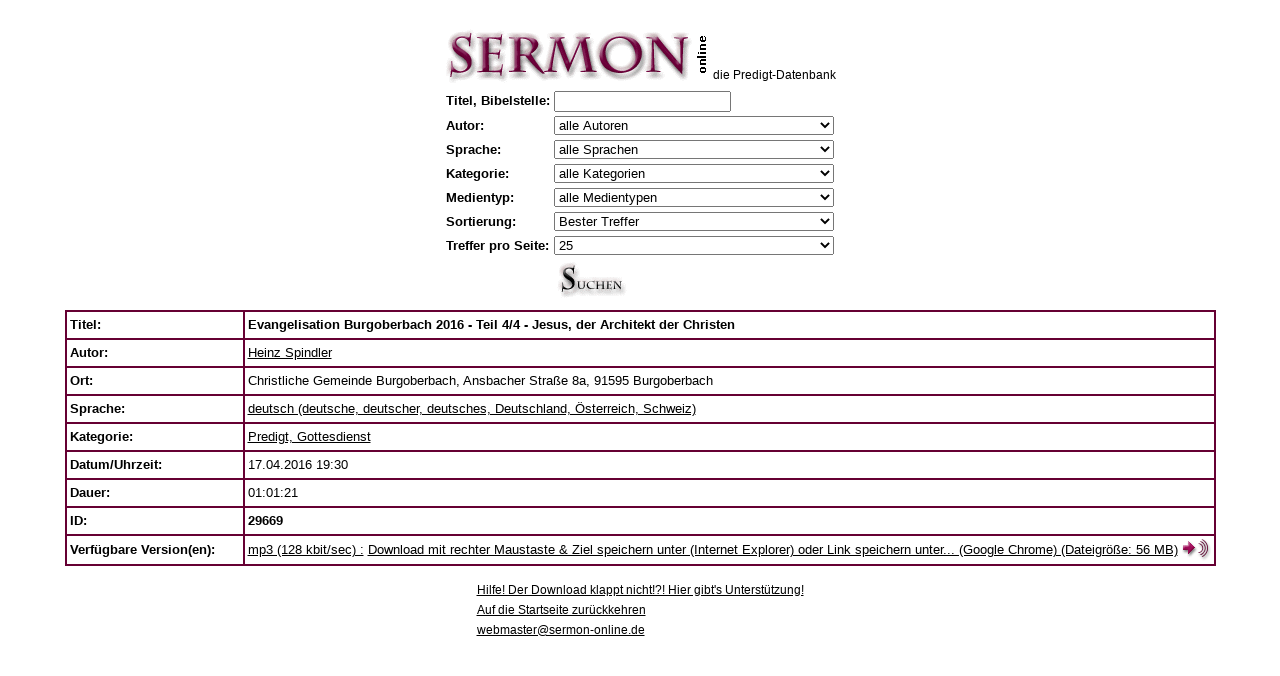

--- FILE ---
content_type: text/html
request_url: https://v1.sermon-online.de/search.pl?lang=de&id=29669&title=&biblevers=&searchstring=&author=0&language=0&category=0&play=0&tm=2
body_size: 18273
content:
<!DOCTYPE HTML PUBLIC "-//W3C//DTD HTML 4.01 Transitional//EN" "http://www.w3.org/TR/html4/loose.dtd">

<html>

<head>

<meta http-equiv="content-type" content="text/html"/><meta charset="utf-8"/><meta name="viewport" content="width=device-width"/>
<meta name="author" content="v1.sermon-online.de">
<meta name="distribution" content="global">
<meta name="description" content="Predigten in mp3 oder wav format zum Anh&ouml;ren oder Downloaden in verschiedenen Sprachen, digitalisiert von Kassette">
<meta name="keywords" content="Predigt, Predigten, Vortrag, Vortr&auml;ge, Auslegung, Auslegungen, Kirche, Kirchen, Gemeinde, Gemeinden, Glaube, Gottesdienst, Gottesdienste, Meditation, Meditationen, Vater, Sohn, Heiliger Geist, Jesus, Bibel, Gott, Kassette, Archiv, Archive, Sammlung, Sammlungen, Bibliothek, Religion, Religionen, Religionsunterricht, Religionslehrer, Konfirmation, Konfirmationen, Christentum, Christ, Kultur, Vorbereitung, Hilfe, download, herunterladen, mp3, wav, online">
<meta name="expires" content="never">
<meta name="robots" content="index, follow">

<base target="_self">
<title>Evangelisation Burgoberbach 2016 - Teil 4/4 - Jesus, der Architekt der Christen</title>

<style type="text/css">
<!--
.text1 {font-family: Verdana, Arial, Helvetica, sans-serif; font-size: 13pt; color: #000000; font-style: normal; line-height: normal; font-weight: normal; font-variant: normal}
.text2 {font-family: Verdana, Arial, Helvetica, sans-serif; font-size: 9pt; color: #000000; font-style: normal; line-height: 15pt; font-weight: normal; font-variant: normal}
.text3 {font-family: Verdana, Arial, Helvetica, sans-serif; font-size: 9pt; color: #000000; font-style: normal; line-height: 12pt; font-weight: normal; font-variant: normal}
.text4 {font-family: Verdana, Arial, Helvetica, sans-serif; font-size: 10pt; color: #000000; font-style: normal; line-height: 15pt; font-weight: normal; font-variant: normal}
.text5 {font-family: Verdana, Arial, Helvetica, sans-serif; font-size: 8pt; color: #000000; font-style: normal; line-height: 10pt; font-weight: normal; font-variant: normal}
.text7 {font-family: Verdana, Arial, Helvetica, sans-serif; font-size: 7pt; color: #000000; font-style: normal; line-height: 12pt; font-weight: normal; font-variant: normal}
.text8 {font-family: Verdana, Arial, Helvetica, sans-serif; font-size: 10pt; color: #FFFFFF; font-style: normal; line-height: 15pt; font-weight: normal; font-variant: normal}
.l1 {font-family: Verdana, Arial, Helvetica, sans-serif; font-size: 8pt; color: #670036; font-style: normal; line-height: 9pt; font-weight: normal; font-variant: normal; text-decoration:none}
.th1 {background-color: #F1EDEF; margin-left: 100px; margin-right: 100px;}
#audioplayer {width: 100%;}
select {width:21em;}
-->
</style>

</head>

<body bgcolor="#FFFFFF" link="#000000" vlink="#000000" alink="#000000">
<font class=text2>&nbsp;</font>

<table align="center" border="0" cellpadding="0" cellspacing="0">
  <tr>
    <td valign="top" align="left" width="262px"><a href="/"><img src="res/sermon_top.gif" alt="Auf die Startseite zur&uuml;ckkehren" width="262" height="57" border="0"></a></td>
    <td valign="bottom" align="left" height="47px"><font class=text2>&nbsp;&nbsp;</font><br></td>
    <td valign="bottom" align="left" height="47px"><font class=text2>die Predigt-Datenbank</font><br></td>
  </tr>
  <tr>
    <td align="center" height="3" >
    </td>
  </tr>
</table>
<table align="center" border="0" cellpadding="0" cellspacing="0">
  <tr><td>
<form name="searchformular" method="GET" action="search.pl">
<input type=hidden name="lang" value="de">
<input type=hidden name="id" value="0">
<input type=hidden name="start" value="1">

<table border=0 align="center">
<tr><td class="text4"><b>Titel,&nbsp;Bibelstelle:</b>
</td>    <td><input type="text" name="searchstring" value=""><br>
</td></tr>
<tr><td class="text4"><b>Autor:</b>
</td>    <td>
    <select name="author" size="1" class="text4">
    <option selected value="0">alle Autoren</option>
    <option  value="76">A. Bayat E.</option>
    <option  value="417">Abd al-Masih</option>
    <option  value="794">Adams, Jay Edward</option>
    <option  value="51">Adank, Walter</option>
    <option  value="586">Aebi, Elisabeth</option>
    <option  value="426">Aguirre, Hector</option>
    <option  value="321">Ahle, Johann Rudolf</option>
    <option  value="700">Albert, Heinrich</option>
    <option  value="1159">Alberts, Gerrit</option>
    <option  value="499">Alcorn, Randy</option>
    <option  value="322">Alexander, Hugh E.</option>
    <option  value="810">Alfa Omega</option>
    <option  value="407">Allendorf, Johann Ludwig Konrad</option>
    <option  value="1104">Alt, Andreas</option>
    <option  value="168">Ammon, Norbert</option>
    <option  value="46">Amstein, Rosalie</option>
    <option  value="972">Anderson, Courtney</option>
    <option  value="616">Anderson, Ken</option>
    <option  value="508">Ankerberg, John und Weldon, John</option>
    <option  value="190">Antholzer, Roland</option>
    <option  value="1173">Arbeitsgemeinschaft Weltanschauungsfragen e.V.</option>
    <option  value="436">Archer, Gleason Leonard</option>
    <option  value="1075">Arndt, Ernst Moritz</option>
    <option  value="1079">Asafoğlu, İbrahim</option>
    <option  value="888">Aseba Deutschland</option>
    <option  value="1232">Ash, Christopher</option>
    <option  value="90">Audio Scriptures International</option>
    <option  value="343">Audio-Bibel (Unrevidierte Elberfelder &Uuml;bersetzung 1927)</option>
    <option  value="581">Audio-Bible</option>
    <option  value="478">Audio-Biblia (Traducerea Dumitru Cornilescu 1921)</option>
    <option  value="580">Audio-Biblia (Traducerea Dumitru Cornilescu 1925 cu citirea numarului versetelor)</option>
    <option  value="558">Aul, Ursel</option>
    <option  value="412">Avşer, Recep</option>
    <option  value="554">Aydin, Necati</option>
    <option  value="243">Ayez, Petrus</option>
    <option  value="686">Baarsen, Dick</option>
    <option  value="220">Babb, Ronald L.</option>
    <option  value="506">Bach, Johann Sebastian</option>
    <option  value="546">Bailey, Ney</option>
    <option  value="589">Baker, Henry William</option>
    <option  value="795">Balint, Gheorghe</option>
    <option  value="1184">Barth, Sven</option>
    <option  value="1261">Bartholom&auml;, Philipp</option>
    <option  value="1154">Baun, Friedrich</option>
    <option  value="1157">Beck, Peter</option>
    <option  value="1222">Becker, Manfred</option>
    <option  value="883">Becker, Paul-Gerd</option>
    <option  value="776">Beers, V. Gilbert</option>
    <option  value="1169">Behm, Martin</option>
    <option  value="893">Benge, Janet und Geoff</option>
    <option  value="513">Bengel, Johann Albrecht</option>
    <option  value="216">Bennett, Richard A.</option>
    <option  value="193">Benz, Rolf</option>
    <option  value="279">Berg, J. W. van den</option>
    <option  value="677">Berger, Hans-Ludwig</option>
    <option  value="345">Bergmann, Gerhard</option>
    <option  value="13">Bibel (Luther &Uuml;bersetzung NT 1956/AT 1964)</option>
    <option  value="233">Bibel (Neue evangelistische &Uuml;bersetzung, Ne&Uuml;)</option>
    <option  value="277">Bibel (Neue Genfer &Uuml;bersetzung)</option>
    <option  value="116">Bibel (Revidierte Elberfelder &Uuml;bersetzung NT 1974/AT 1985)</option>
    <option  value="54">Bibel und Koran</option>
    <option  value="93">Bibel-Memory</option>
    <option  value="137">Bible</option>
    <option  value="579">Birkelbach, Hartmut</option>
    <option  value="158">Birnstiel, J&uuml;rg</option>
    <option  value="326">Bisset, Tom</option>
    <option  value="307">Bladt, Regina</option>
    <option  value="564">Blanchard, John</option>
    <option  value="55">BLI - Empowering Global Evangelism</option>
    <option  value="1167">Blietz, Markus</option>
    <option  value="926">Blix, Elias</option>
    <option  value="1267">Bob Jones University</option>
    <option  value="934">Boberg, Carl</option>
    <option  value="853">Bobgan, Martin</option>
    <option  value="1203">Bobgan, Martin und Deidre</option>
    <option  value="984">Bodelschwingh von, Friedrich</option>
    <option  value="1144">Boge, Paul</option>
    <option  value="766">Bone, Heinrich</option>
    <option  value="851">Bornh&auml;user, Karl</option>
    <option  value="715">Borst, Ernst-Martin</option>
    <option  value="1243">Bradley, Walter</option>
    <option  value="358">Brandenburg, Hans</option>
    <option  value="1037">Brandt, Theodor</option>
    <option  value="861">Branzei, Daniel</option>
    <option  value="1228">Brastberger, Immanuel Gottlob</option>
    <option  value="468">Braun, Dieter</option>
    <option  value="555">Braun, Manfred</option>
    <option  value="905">Briem, Herbert</option>
    <option  value="1181">Briem, Walter</option>
    <option  value="347">Brinke, Georg Reinhold</option>
    <option  value="578">Brockhaus, Carl</option>
    <option  value="270">Brown, Fletch</option>
    <option  value="1200">Bruce, Frederick Fyvie</option>
    <option  value="777">Bruns, Hans</option>
    <option  value="122">Br&uuml;ning, Erich</option>
    <option  value="251">Buchholz, Siegfried</option>
    <option  value="1061">Buchsteiner, Martin</option>
    <option  value="1080">Buhl, Andreas</option>
    <option  value="1180">Bull, Geoffrey Taylor</option>
    <option  value="999">Bunke, Ernst</option>
    <option  value="103">Bunyan, John</option>
    <option  value="58">Burchartz, Alfred</option>
    <option  value="826">Burgess, Alan</option>
    <option  value="1054">Burnham, Gracia</option>
    <option  value="1033">Busch, Eberhard</option>
    <option  value="446">Busch, Emmi</option>
    <option  value="156">Busch, Johannes</option>
    <option  value="41">Busch, Wilhelm</option>
    <option  value="1148">Busch, Wilhelm (Senior)</option>
    <option  value="778">Butrus, Zachariah</option>
    <option  value="293">B&ouml;hm, Heinz</option>
    <option  value="1286">B&ouml;hm, Maik</option>
    <option  value="256">B&ouml;lstler, Frank</option>
    <option  value="1214">B&uuml;hne, Daniel</option>
    <option  value="1137">B&uuml;hne, Debora</option>
    <option  value="1058">B&uuml;hne, Ulla</option>
    <option  value="112">B&uuml;hne, Wolfgang</option>
    <option  value="1036">B&uuml;hrig, Wanda Maria</option>
    <option  value="630">B&uuml;rstinghaus, Annette</option>
    <option  value="82">Call of Hope P.O. Box 100827 - D-70007 Stuttgart - Germany</option>
    <option  value="821">Calus, Ioan</option>
    <option  value="654">Candemir, Benjamin</option>
    <option  value="1179">Carey, George Leonard</option>
    <option  value="130">Carey, Samuel Pearce</option>
    <option  value="1207">Cassidy, April</option>
    <option  value="647">Cañaveral, Juan de Dios</option>
    <option  value="779">Cedid, Iskender</option>
    <option  value="253">Chambon, Joseph</option>
    <option  value="221">Chasing the Wind</option>
    <option  value="985">Chheang, Bora</option>
    <option  value="218">Christlieb, Alfred</option>
    <option  value="639">Christlieb, Theodor</option>
    <option  value="536">Clarke, Harry D.</option>
    <option  value="592">Claudius, Matthias</option>
    <option  value="382">Clausnizer, Tobias</option>
    <option  value="744">Clinton, Iris</option>
    <option  value="608">Cochlovius, Joachim</option>
    <option  value="550">Coghill, Annie Louisa</option>
    <option  value="1224">Coleman, Robert Emerson</option>
    <option  value="183">Colvin, Fred</option>
    <option  value="802">Coman, Iacob</option>
    <option  value="520">Cooke, Oliver</option>
    <option  value="1254">Corbin, B. J.</option>
    <option  value="430">Cort&eacute;s, Rolando</option>
    <option  value="567">Crosby, Frances Jane</option>
    <option  value="206">Cross, John R.</option>
    <option  value="223">Crossman, Eileen</option>
    <option  value="532">Cunningham, Thom</option>
    <option  value="311">cxFlyer</option>
    <option  value="689">Czeschin, Gieselheid</option>
    <option  value="109">Damaris, Stephanus</option>
    <option  value="340">Dapozzo, Erino</option>
    <option  value="780">Day, Phyllis</option>
    <option  value="1019">Decker, Ernst</option>
    <option  value="199">Decker, Hartmut</option>
    <option  value="276">Deibler Rose, Darlene</option>
    <option  value="1217">Deissmann, Adolf</option>
    <option  value="355">Deitenbeck, Paul</option>
    <option  value="664">DeMoss, Nancy Leigh</option>
    <option  value="136">Deppe, Werner und Monika</option>
    <option  value="563">Der Wegbereiter</option>
    <option  value="99">Deutsche Gemeinde-Mission e.V.</option>
    <option  value="912">Dibra, Dition</option>
    <option  value="463">Dick, Rainer</option>
    <option  value="1069">Dicke, Werner</option>
    <option  value="1039">Dietrich, Alfred</option>
    <option  value="104">Dilarang Mengcopy Tanpa Izin Studio Sentosa</option>
    <option  value="1230">Dippell, Gerald</option>
    <option  value="814">Dippon, Michaela</option>
    <option  value="585">Doane, William Howard</option>
    <option  value="571">Doddridge, Philip</option>
    <option  value="475">Domokos, G&aacute;bor</option>
    <option  value="755">Dossowa, Schirinaj</option>
    <option  value="759">Drewery, Mary</option>
    <option  value="811">Dunn, Ronald</option>
    <option  value="155">Dyck, Wolfgang</option>
    <option  value="651">Dzeric, Vasile</option>
    <option  value="323">D&auml;chsel, Karl August</option>
    <option  value="649">Díaz, Armando</option>
    <option  value="801">D&ouml;hler, Frank</option>
    <option  value="521">D&uuml;sterdieck, Friedrich</option>
    <option  value="336">e-water</option>
    <option  value="2">EAD</option>
    <option  value="357">Eareckson Tada, Joni</option>
    <option  value="773">Eberbach, Martina</option>
    <option  value="1007">Eberhard, Otto</option>
    <option  value="385">Ebersp&auml;cher, Helmut</option>
    <option  value="107">Ebertsh&auml;user, Rudolf</option>
    <option  value="560">Eckstein, Hans-Joachim</option>
    <option  value="937">Eger, Thomas</option>
    <option  value="121">Eisenhut, Beat</option>
    <option  value="26">Ei&szlig;ler, Konrad</option>
    <option  value="472">Eldin, Pierre-Antoine</option>
    <option  value="275">Elliot, Elisabeth</option>
    <option  value="329">Ellisen, Stanley A.</option>
    <option  value="637">Elter, Juliane</option>
    <option  value="1221">Eman, Diet</option>
    <option  value="860">Enseroth, Susanne</option>
    <option  value="879">Eric, Yassir</option>
    <option  value="885">Ernst, Karsten</option>
    <option  value="977">Falckner, Justus</option>
    <option  value="348">Falk, Hedwig</option>
    <option  value="818">Falk, Johannes Daniel</option>
    <option  value="371">Fallersleben von, Hoffmann</option>
    <option  value="605">Fan, Samuel Diomand&eacute;</option>
    <option  value="584">Fast, Heinrich</option>
    <option  value="462">fearless</option>
    <option  value="820">Featherston, William Ralph</option>
    <option  value="63">Fernando, Ajith</option>
    <option  value="477">Ferrell, Vance</option>
    <option  value="674">Fett, Andreas</option>
    <option  value="803">Feurdean, Daniel</option>
    <option  value="640">Fiedler, Klaus</option>
    <option  value="615">Fijnvandraat, Jacob Gerrit</option>
    <option  value="1101">Finkel, Markus</option>
    <option  value="1015">Fischer-Lindner, Ernst</option>
    <option  value="1031">Flachsmeier, Horst Reinhold</option>
    <option  value="1045">Flad, Julius</option>
    <option  value="381">Flad, Rudolf</option>
    <option  value="687">Fleming, Pete</option>
    <option  value="299">Flemming, Kenneth</option>
    <option  value="804">Foszto, Tiberiu</option>
    <option  value="369">Frank, Johann</option>
    <option  value="941">Frank, Johann Wolfgang</option>
    <option  value="516">Franke, August Hermann</option>
    <option  value="798">Franke, Nikolaus</option>
    <option  value="1170">Franz, Ignaz</option>
    <option  value="182">Franzke, Reinhard</option>
    <option  value="174">FREE OF CARE</option>
    <option  value="1256">Friesen, Samuel</option>
    <option  value="954">Fromme, Ilse</option>
    <option  value="192">Fruchtenbaum, Arnold</option>
    <option  value="424">Fuzier, Michel</option>
    <option  value="582">Gabriel, Homer Gabriel</option>
    <option  value="150">Gaebelein, Arno Clemens</option>
    <option  value="154">Galey, Gabriela</option>
    <option  value="728">Garbers, Detlef</option>
    <option  value="131">Gassmann, Lothar</option>
    <option  value="505">Gauntlett, Carvasso</option>
    <option  value="400">Gaviria, Fernando</option>
    <option  value="531">Gebhardt, Ernst Heinrich</option>
    <option  value="1010">Gei&szlig;, Gottlieb</option>
    <option  value="437">Gellert, Christian F&uuml;rchtegott</option>
    <option  value="627">Georg, Dietrich</option>
    <option  value="783">Georg, Monika</option>
    <option  value="707">Georg, Simon</option>
    <option  value="898">Georg, Viktor</option>
    <option  value="1049">Georgi, Curt</option>
    <option  value="1084">Gerhard, Detlef</option>
    <option  value="342">Gerhardt, Paul</option>
    <option  value="923">Gerzsenyi, L&aacute;szl&oacute;</option>
    <option  value="473">Gesenius, Justus</option>
    <option  value="850">Geske, Susanne</option>
    <option  value="781">Ghabril, Nicola Yacoub</option>
    <option  value="172">Gibson, Jean</option>
    <option  value="1077">Giebeler, Heinz</option>
    <option  value="971">Gilliard, Alfred</option>
    <option  value="272">Gish, Duane T.</option>
    <option  value="435">Gitt, Marion</option>
    <option  value="35">Gitt, Werner</option>
    <option  value="217">Glashouwer, Willem J. J.</option>
    <option  value="867">Glehn, Manfred von</option>
    <option  value="1029">Gloede, G&uuml;nter</option>
    <option  value="222">Gooding, David</option>
    <option  value="37">Gospel Recordings</option>
    <option  value="1255">Grabe, Hermann</option>
    <option  value="1252">Graf, Werner</option>
    <option  value="147">Graf-Stuhlhofer, Franz</option>
    <option  value="688">Grafe, Hermann Heinrich</option>
    <option  value="161">Graham, Billy</option>
    <option  value="474">Grave, Karl Bernhard</option>
    <option  value="549">Gregor, Christian</option>
    <option  value="195">Gregory, Richard</option>
    <option  value="257">Griffiths, Michael</option>
    <option  value="969">Grimm, Joseph</option>
    <option  value="679">Groeger, Guido</option>
    <option  value="244">Groves, Anthony Norris</option>
    <option  value="1047">Grubb, Norman Percy</option>
    <option  value="350">Gr&uuml;nzweig, Fritz</option>
    <option  value="202">Gschwendtner, G&uuml;nter</option>
    <option  value="481">Gs&ouml;llpointner, Andreas</option>
    <option  value="427">Gualtero, Israel</option>
    <option  value="854">Guinness, Os</option>
    <option  value="921">Guitton, Sylvain</option>
    <option  value="28">G&auml;ckle, Volker</option>
    <option  value="1287">G&ouml;cking, Josua</option>
    <option  value="1142">G&ouml;rsch, Carsten</option>
    <option  value="1122">G&ouml;tte, Sascha</option>
    <option  value="1086">G&uuml;ntzschel, Klaus</option>
    <option  value="483">G&uuml;thler, Peter</option>
    <option  value="703">Haack, Friedrich-Wilhelm</option>
    <option  value="768">Haaften van, Eleonore</option>
    <option  value="1138">Haddat, Naschat</option>
    <option  value="234">Hageb&ouml;ck, Michael</option>
    <option  value="11">Hahn, Eberhard</option>
    <option  value="479">Haley, Mike</option>
    <option  value="690">Halfmann, Petra</option>
    <option  value="413">Hall, Elvina Mable</option>
    <option  value="110">Hallesby, Ole</option>
    <option  value="657">Hammer, Elisabeth</option>
    <option  value="1074">Hammer, Hans-Gerhard</option>
    <option  value="294">Hamsch, Max</option>
    <option  value="502">Han&szlig;mann, Matthias</option>
    <option  value="1024">Hardeland, K&auml;te</option>
    <option  value="993">Harms, Ludwig</option>
    <option  value="284">Harrison, Frank Mott</option>
    <option  value="547">Hartmann, Anke</option>
    <option  value="857">Hattaway, Paul</option>
    <option  value="1009">Hauge, Alfred</option>
    <option  value="373">Hausmann von, Julie</option>
    <option  value="819">Hausmann, Johanna</option>
    <option  value="1185">Hausmann, Ursula</option>
    <option  value="1032">Hau&szlig;, Friedrich</option>
    <option  value="178">Haverkamp, Richard</option>
    <option  value="761">Hawks, Annie Sherwood</option>
    <option  value="952">Haydn, Joseph</option>
    <option  value="772">Hayn, Henriette Maria Luise von</option>
    <option  value="1087">Heard, Mark</option>
    <option  value="568">Heber, Reginald</option>
    <option  value="408">Heermann, Johann</option>
    <option  value="784">Hehl, Werner</option>
    <option  value="203">Heide, Martin</option>
    <option  value="356">Heim, Karl</option>
    <option  value="260">Heimbucher, Kurt</option>
    <option  value="255">Helling, Helmut</option>
    <option  value="454">Helmbold, Ludwig</option>
    <option  value="328">Henrichsen, Walter A.</option>
    <option  value="459">Henry Matthew</option>
    <option  value="1017">Herbst, Wilhelm</option>
    <option  value="596">Herff von, Mechthild</option>
    <option  value="771">Herman, Nikolaus</option>
    <option  value="1139">Hern&aacute;ndez, L&aacute;cides</option>
    <option  value="684">Herold, Samuel</option>
    <option  value="184">Herrmann, Daniel</option>
    <option  value="368">Herrnschmidt, Johann Daniel</option>
    <option  value="699">Herrosee, Karl Friedrich Wilhelm</option>
    <option  value="1034">Hertzberg, Hans Wilhelm</option>
    <option  value="1088">Hewitt, Elisa Edmunds</option>
    <option  value="763">Hey, Wilhelm</option>
    <option  value="614">Hildach, Eugen</option>
    <option  value="14">Hille, Rolf</option>
    <option  value="376">Hiller, Philipp Friedrich</option>
    <option  value="1195">Hinn, Costi</option>
    <option  value="848">Hischam, Ibn</option>
    <option  value="697">Hitt, Russell</option>
    <option  value="548">Hochmuth, Christoph</option>
    <option  value="291">Hoddenbagh, Wim</option>
    <option  value="297">Hoekema, Anthony</option>
    <option  value="704">Hofacker, Ludwig</option>
    <option  value="537">Hoffnungswelle</option>
    <option  value="230">Hofs&auml;&szlig;, Hermann</option>
    <option  value="587">Hohlfeldt, Christoph Christian</option>
    <option  value="619">Holgersson, Gun-Britt</option>
    <option  value="420">Holguín, Crist&oacute;bal</option>
    <option  value="1134">Hong, Edna</option>
    <option  value="1043">Huigens, Petrus</option>
    <option  value="989">Humburg, Paul</option>
    <option  value="179">Hunt, Dave</option>
    <option  value="445">Hunt, June</option>
    <option  value="1073">Hunter, James Hogg</option>
    <option  value="1168">Hunziker, Gotthilf</option>
    <option  value="1218">H&auml;gel, Gerhard</option>
    <option  value="489">H&auml;gele, Peter C.</option>
    <option  value="610">H&auml;ndel, Georg Friedrich</option>
    <option  value="1046">H&auml;rtel, Klaus-Dieter</option>
    <option  value="892">Iliadis, Kleanthis</option>
    <option  value="212">Imming, Peter</option>
    <option  value="752">Ingwersen, Gesina</option>
    <option  value="456">Interlinear-Bibel Griechisch-Deutsch</option>
    <option  value="799">Ion Cristea</option>
    <option  value="929">Ion, Hae</option>
    <option  value="339">Iranian Christians Germany</option>
    <option  value="101">Iranian Christians International</option>
    <option  value="1028">Irmler, Rudolf</option>
    <option  value="327">Ironside, Henry Allan</option>
    <option  value="331">Irvin, Grace</option>
    <option  value="75">ISA</option>
    <option  value="48">Islam und Christentum</option>
    <option  value="1204">Iversen, Frithjov</option>
    <option  value="210">Jackson, Dave und Neta</option>
    <option  value="785">Jadeed, Iskander</option>
    <option  value="5">Jaffin, David</option>
    <option  value="925">Jalianiauskas, Arnoldas</option>
    <option  value="914">Jambazian, Jacob</option>
    <option  value="1206">James, Sharon</option>
    <option  value="266">Jank, Margaret</option>
    <option  value="544">Jankowiak, Ursula</option>
    <option  value="538">Jantzen, Carol</option>
    <option  value="118">Jantzen, Herbert John</option>
    <option  value="1098">Jennens, Charles</option>
    <option  value="527">Jeremiah, David</option>
    <option  value="57">Jesus 2 You</option>
    <option  value="165">Jettel, Thomas</option>
    <option  value="719">Johnson, Jean Dye</option>
    <option  value="747">Johnson, Lois Walfrid</option>
    <option  value="204">Johnson, Phillip E.</option>
    <option  value="242">Johnson, Ruth</option>
    <option  value="239">Johnston, Kenneth J.</option>
    <option  value="1188">Jorissen, Matthias</option>
    <option  value="691">Jung, Lothar</option>
    <option  value="1005">Jung-Hauser, Albert</option>
    <option  value="349">Junker, Reinhard</option>
    <option  value="696">Kaal, William</option>
    <option  value="974">Kaiser, Kurt</option>
    <option  value="978">Kalisher, Victor</option>
    <option  value="267">Kammer, Elke</option>
    <option  value="85">Kamphuis, Elke und Martin</option>
    <option  value="115">Kapica, Christine</option>
    <option  value="847">Karssen, Gien</option>
    <option  value="7">Kauffmann, Karl-Hermann</option>
    <option  value="176">Keil, Bernhard</option>
    <option  value="498">Keil, Carl Friedrich und Delitzsch, Franz</option>
    <option  value="245">Keil, Jochem</option>
    <option  value="448">Keimann, Christian</option>
    <option  value="145">Kemner, Heinrich</option>
    <option  value="264">Kennedy Sanseri, Wanda</option>
    <option  value="901">Kerti, G&uuml;ler</option>
    <option  value="886">Kerti, İsa</option>
    <option  value="66">Kettling, Siegfried</option>
    <option  value="607">Khoury, Thoufvic</option>
    <option  value="595">Kidd, Dudley</option>
    <option  value="360">Kiene, Stefan</option>
    <option  value="631">Kilp, Wilfried</option>
    <option  value="281">Kinnear, Angus</option>
    <option  value="845">Kivengere, Festo</option>
    <option  value="842">Klassen, Ernest</option>
    <option  value="1136">Klaus, Matthias</option>
    <option  value="539">Klautke, J&uuml;rgen-Burkhard</option>
    <option  value="1240">Kleger, Roland</option>
    <option  value="873">Klein, Harald</option>
    <option  value="980">Klein, Heinrich</option>
    <option  value="1100">Klein, Jan</option>
    <option  value="372">Klepper, Jochen</option>
    <option  value="733">Kley, Tobias</option>
    <option  value="526">Knak, Gustav</option>
    <option  value="1269">Knapp, Albrecht</option>
    <option  value="519">Knothe, Armin</option>
    <option  value="269">Knott, Carl T.</option>
    <option  value="285">Koning de, Ger</option>
    <option  value="1281">Korevaar, Peter</option>
    <option  value="1021">Korff, Modest Modestovich</option>
    <option  value="870">Kosin, Frederick L.</option>
    <option  value="920">Kossila, Pentti</option>
    <option  value="718">Kotsch, Michael</option>
    <option  value="1172">Koukos, Pasquale</option>
    <option  value="896">Kourdakov, Sergei</option>
    <option  value="1282">Krabbe, Alfred</option>
    <option  value="672">Krafft, Gustav</option>
    <option  value="464">Krause, Detlef</option>
    <option  value="919">Krejči, Jana</option>
    <option  value="791">Krikowski, Johannes</option>
    <option  value="69">Krimmer, Heiko</option>
    <option  value="231">Kring, Rudolf</option>
    <option  value="278">Kroeker, Jakob</option>
    <option  value="1048">Krug, Burkard</option>
    <option  value="1120">Krumm, Roland</option>
    <option  value="486">Krummacher, Adolf</option>
    <option  value="979">Krummacher, Gottfried Daniel</option>
    <option  value="333">Kruse, Harald</option>
    <option  value="1183">Kuhn, Isobel</option>
    <option  value="500">Kuijt, Evert und Jonge, Reint de</option>
    <option  value="629">Kunz, Lena</option>
    <option  value="1003">Kurz, Carl Heinz</option>
    <option  value="661">Kuttler, Friedemann</option>
    <option  value="927">Kuzbik, Jurek</option>
    <option  value="1135">K&auml;hler, Sabine</option>
    <option  value="1239">K&auml;mpf, Manfred</option>
    <option  value="782">K&ouml;nig, Johann Balthasar</option>
    <option  value="512">K&uuml;bler, Theodor</option>
    <option  value="393">K&uuml;lling, Samuel Robert</option>
    <option  value="1119">Lachenmaier, Thomas</option>
    <option  value="545">Lachenmann, Gottlob</option>
    <option  value="895">Lambert, Heath</option>
    <option  value="786">Landgrebe, Wilhelm</option>
    <option  value="511">Lange, Johann Peter</option>
    <option  value="1189">Lange, Thomas</option>
    <option  value="214">Larcombe Rees, Jennifer</option>
    <option  value="668">Largo, David</option>
    <option  value="50">Laubach, Fritz</option>
    <option  value="88">Lehmann, Theo</option>
    <option  value="900">Leisenberg, Wolfgang</option>
    <option  value="152">Lennox, John</option>
    <option  value="1044">Leppin, G&uuml;nther</option>
    <option  value="91">Ley, Frank</option>
    <option  value="173">Liebi, Roger</option>
    <option  value="432">Light of Life P.O. Box 13 A-9503 Villach (Austria)</option>
    <option  value="292">Linnemann, Eta</option>
    <option  value="982">Loes, Harry Dixon</option>
    <option  value="1020">Lokies, Hans</option>
    <option  value="701">Longardt, Wolfgang</option>
    <option  value="1270">Lorch, Johanna</option>
    <option  value="337">Lorenz, Karin</option>
    <option  value="620">Lotti, A.</option>
    <option  value="1280">Lucas, Leanne</option>
    <option  value="1042">Ludwig, Helmut</option>
    <option  value="1164">Lukat, Doron</option>
    <option  value="59">Luther, Martin</option>
    <option  value="106">Luther-Bibel</option>
    <option  value="338">Lutherische Stunde</option>
    <option  value="301">Lutzer, Erwin W.</option>
    <option  value="1050">Lyall, Leslie Theodore</option>
    <option  value="1219">L&ouml;b, Georg</option>
    <option  value="553">L&ouml;rcher, Richard</option>
    <option  value="825">L&ouml;vgren, Johan Filip</option>
    <option  value="551">L&ouml;wen, Julius</option>
    <option  value="599">L&uuml;ling, Peter</option>
    <option  value="149">MacArthur, John F.</option>
    <option  value="133">MacDonald, William</option>
    <option  value="528">Mackintosh, Charles Henry</option>
    <option  value="913">Madanet, Suhail</option>
    <option  value="859">Maggio, Francesco</option>
    <option  value="461">Magnani, Duane</option>
    <option  value="164">Maharaj, Rabindranath R.</option>
    <option  value="449">Mai, Tobias</option>
    <option  value="134">Maier, Bernd</option>
    <option  value="197">Maier, Ernst</option>
    <option  value="188">Maier, Ilse</option>
    <option  value="1215">Mann, Dietrich</option>
    <option  value="836">Marsh, Charles R.</option>
    <option  value="1211">Martin, Jonathan</option>
    <option  value="1231">Massey, Craig</option>
    <option  value="678">Masuch, Herbert</option>
    <option  value="114">Matthies, Helmut</option>
    <option  value="774">Mauerhofer, Armin</option>
    <option  value="841">Mauerhofer, Erich</option>
    <option  value="135">Mauerhofer, Walter</option>
    <option  value="656">Maxwell, Mary E.</option>
    <option  value="298">Mayhue, Richard</option>
    <option  value="160">McAllister, Stuart</option>
    <option  value="874">McCallum, Dennis</option>
    <option  value="746">McCarthy, James</option>
    <option  value="237">McDowell, Josh</option>
    <option  value="748">McFarlan, Donald</option>
    <option  value="572">McGranahan, James</option>
    <option  value="1152">McQuilkin, Robertson</option>
    <option  value="714">Meister, Abraham</option>
    <option  value="849">Meldau, Fred John</option>
    <option  value="939">Mendelssohn Bartholdy, Felix</option>
    <option  value="869">Menger, Peter</option>
    <option  value="171">Meskemper, Gottfried</option>
    <option  value="764">Meyer, Frederick Brotherton</option>
    <option  value="556">Meyer, Johanna</option>
    <option  value="95">Meyer, Martin</option>
    <option  value="1006">Michaelis, Curt Walter</option>
    <option  value="1238">Miedel, Reiner</option>
    <option  value="918">Mihokovic-Miha, Vladimir</option>
    <option  value="646">Mijnders-van Woerden, Meyno Alida</option>
    <option  value="263">Ming-tao, Wang</option>
    <option  value="163">Misi&oacute;n Suiza por Discos - CH-3714 Frutigen</option>
    <option  value="843">Modersohn, Ernst</option>
    <option  value="1099">Mohr, Joseph</option>
    <option  value="805">Moldovan, Vasile</option>
    <option  value="196">Montoya, Alex</option>
    <option  value="535">Moore, John M.</option>
    <option  value="162">Moosheer, Richard</option>
    <option  value="667">Morales, Gregorio</option>
    <option  value="713">Morgenstern, Werner</option>
    <option  value="1247">Morris, Henry Madison</option>
    <option  value="680">Morris, Mabel</option>
    <option  value="882">Moser, Dorothee</option>
    <option  value="422">Mosquera, Julio</option>
    <option  value="102">MSD (Missione Svizzera per Dischi)</option>
    <option  value="1133">Muller, Sophie</option>
    <option  value="775">Murray, Iain Hamish</option>
    <option  value="723">Musa, Kamil</option>
    <option  value="650">M&eacute;chin, Santiago</option>
    <option  value="935">M&ouml;rgeli, Alex</option>
    <option  value="434">M&ouml;rlid, Lars</option>
    <option  value="273">M&uuml;ller, Georg (Arzt)</option>
    <option  value="1065">M&uuml;ller, Georg (Waisenhausleiter)</option>
    <option  value="833">M&uuml;ller, Manfred</option>
    <option  value="246">M&uuml;ller, Richard</option>
    <option  value="997">M&uuml;nch, Alo</option>
    <option  value="852">M&uuml;nster, Dietrich</option>
    <option  value="749">Nagel, Michaela</option>
    <option  value="302">Nannen, Els</option>
    <option  value="305">Naujokat, Gerhard</option>
    <option  value="370">Neander, Joachim</option>
    <option  value="213">Nee, Watchman</option>
    <option  value="862">Negrut, Paul</option>
    <option  value="753">Nelson, Phil</option>
    <option  value="751">Nenova, Krasimira</option>
    <option  value="181">Nestvogel, Wolfgang</option>
    <option  value="611">Neumaier, Richard</option>
    <option  value="517">Neumark, Georg</option>
    <option  value="812">Neumayer, G&uuml;nter</option>
    <option  value="1082">Neumeister, Erdmann</option>
    <option  value="928">Neutel, David</option>
    <option  value="540">Newton, John</option>
    <option  value="81">Nida-E-Ummeed Post Box 336 - Lucknow 226001 - India</option>
    <option  value="271">Nieden zur, Eckart</option>
    <option  value="750">Nietzke, Stefan</option>
    <option  value="565">Nightlight e.V. und Christoph Hochmut</option>
    <option  value="648">Nunn, Andr&eacute;s</option>
    <option  value="397">Nunn, Felipe</option>
    <option  value="398">Nunn, Pedro</option>
    <option  value="1268">Oktavianus, Petrus</option>
    <option  value="875">Oldham, Joseph Houldsworth</option>
    <option  value="1040">Ollesch, Helmut</option>
    <option  value="1212">Oltmann-Steil, Mathilde</option>
    <option  value="1233">Olyott, Stuart</option>
    <option  value="940">Onkelbach, Carola & Bauer, Susanne</option>
    <option  value="396">Oostra, Benjamin</option>
    <option  value="695">Osberghaus, Johannes</option>
    <option  value="226">Osei-Mensah, Gottfried</option>
    <option  value="613">Oser, Friedrich</option>
    <option  value="1246">Pache, Rene</option>
    <option  value="899">Packer, David</option>
    <option  value="924">Pagano, Vincenza</option>
    <option  value="642">Pagel, Arno</option>
    <option  value="87">Pahls, Wilhelm</option>
    <option  value="1234">Pailer, Norbert</option>
    <option  value="100">Pakistan Christian Recording Ministries</option>
    <option  value="933">Paquita, Patinyo</option>
    <option  value="570">Parker, Alice</option>
    <option  value="157">Parzany, Ulrich</option>
    <option  value="561">Pascal, Blaise</option>
    <option  value="401">Patiño, German</option>
    <option  value="215">Paton, John</option>
    <option  value="443">Paul, Manfred</option>
    <option  value="346">Pearl, Michael and Debi</option>
    <option  value="1208">Penkazki, Werner</option>
    <option  value="1235">Perry, Jackie Hill</option>
    <option  value="89">Peters, Benedikt</option>
    <option  value="175">Petersen, Jim</option>
    <option  value="209">Peterson, Robert L.</option>
    <option  value="1004">Petri, Heinrich</option>
    <option  value="201">Peugh, Roger</option>
    <option  value="837">Pfander, Carl Karl Gottlieb</option>
    <option  value="42">Pfeifle, Sieghard</option>
    <option  value="891">Pfleiderer, Daniel</option>
    <option  value="399">Pickens, David</option>
    <option  value="1279">Pierson, Arthur Tappan</option>
    <option  value="529">Pikman, Inna</option>
    <option  value="324">Platte, Hans</option>
    <option  value="167">Plock, Sylvia</option>
    <option  value="97">Plock, Wilfried</option>
    <option  value="868">Pollard, Adelaide Addison</option>
    <option  value="1112">Pollok, John</option>
    <option  value="645">Porterfield, Bruce</option>
    <option  value="509">Poseck von, Julius Anton Eugen</option>
    <option  value="806">Posharenko, Anneliese</option>
    <option  value="947">Praetorius, Michael</option>
    <option  value="943">Preus, Vicky</option>
    <option  value="1022">P&auml;ltz, Eberhard</option>
    <option  value="405">Quadflieg, Kurt</option>
    <option  value="955">Rahn, Wolf</option>
    <option  value="379">Rambach, Johann Jakob</option>
    <option  value="1177">Ramsayer, Karl</option>
    <option  value="507">Rappard, Dora</option>
    <option  value="1199">Rasmussen, Carl G.</option>
    <option  value="622">Rath, Frances Towle</option>
    <option  value="789">Rea, Walter T.</option>
    <option  value="389">Rebsch, Bernhard</option>
    <option  value="662">Rechberger, Uwe</option>
    <option  value="374">Redern von, Hedwig</option>
    <option  value="490">Rehm, Stephan</option>
    <option  value="904">Reid, Peter</option>
    <option  value="1081">Rempel, Peter</option>
    <option  value="406">Rendal, G. F.</option>
    <option  value="265">Retief, Frank</option>
    <option  value="576">Reu&szlig;, Eleonore</option>
    <option  value="559">Rhiem, Caroline</option>
    <option  value="1114">Richards, Chris</option>
    <option  value="840">Richardson, Don</option>
    <option  value="1055">Richmond, Gary</option>
    <option  value="467">Riecke, Christina</option>
    <option  value="973">Rieger, Jochen</option>
    <option  value="1223">Riemenschneider, Tobias</option>
    <option  value="865">Riethm&uuml;ller, Otto</option>
    <option  value="742">Rinckart, Martin</option>
    <option  value="855">Rinker, Rosalind</option>
    <option  value="525">Rische, August Dietrich</option>
    <option  value="296">Robertson, Jennifer</option>
    <option  value="487">Rodigast, Samuel</option>
    <option  value="1012">Roessle, Julius</option>
    <option  value="628">Roff, Gheorghe</option>
    <option  value="824">Rominger, Andreas</option>
    <option  value="1070">Roos, Magnus Friedrich</option>
    <option  value="469">Rosenius, Carl Olof</option>
    <option  value="306">Rosenthal, Joachim</option>
    <option  value="949">Rossetti, Christina</option>
    <option  value="1025">Roth, Alfred</option>
    <option  value="52">Royer, Hans Peter</option>
    <option  value="1008">Rudersdorf, Friedhelm</option>
    <option  value="283">Runa</option>
    <option  value="625">Ryan, Michael</option>
    <option  value="282">Ryle, John Charles</option>
    <option  value="1103">Ryrie, Charles Caldwell</option>
    <option  value="813">R&uuml;ckle, Reinhold</option>
    <option  value="38">Saisampan</option>
    <option  value="726">Salomon, Alfred</option>
    <option  value="219">Samstags-Bibel-Seminar</option>
    <option  value="300">Sande, Ken</option>
    <option  value="409">Sanders, Oswald</option>
    <option  value="15">Sarembe, Michael</option>
    <option  value="960">Sauer, Erich</option>
    <option  value="894">Sauter, Eberhard J&uuml;rgen</option>
    <option  value="930">Sava, Vali Pentea</option>
    <option  value="858">Schaeffer, Francis August</option>
    <option  value="975">Scharrer, Myriam</option>
    <option  value="410">Scheffbuch, Kurt</option>
    <option  value="18">Scheffbuch, Rolf</option>
    <option  value="3">Scheffbuch, Winrich</option>
    <option  value="438">Scheffler, Johann</option>
    <option  value="816">Scheidt, Christian Ludwig</option>
    <option  value="314">Scherer, Siegfried</option>
    <option  value="1197">Scherg, Maria</option>
    <option  value="169">Scheufler, Lutz</option>
    <option  value="1023">Schick, Erich</option>
    <option  value="1026">Schick, Friedrich</option>
    <option  value="1213">Schiel, Ruth</option>
    <option  value="863">Schimmel, Thomas</option>
    <option  value="583">Schirmacher, Hermann</option>
    <option  value="552">Schlachter, Elise</option>
    <option  value="325">Schlachter, Franz Eugen</option>
    <option  value="956">Schlegel von, Katharina</option>
    <option  value="380">Schmalenbach, Marie</option>
    <option  value="482">Schmeling, Gerhard</option>
    <option  value="25">Schmid, Hartmut</option>
    <option  value="510">Schmidt, Johann Hermann Heinrich</option>
    <option  value="981">Schmidt, Rudolf</option>
    <option  value="67">Schmidt, Walter</option>
    <option  value="591">Schmidt-Eller, Berta</option>
    <option  value="1018">Schmidt-K&ouml;nig, Fritz</option>
    <option  value="1284">Schmidtgall, Boris</option>
    <option  value="378">Schneega&szlig;, Cyriacus</option>
    <option  value="1186">Schneider, Martin Gotthard</option>
    <option  value="1275">Schneider, Thadd&auml;us</option>
    <option  value="1068">Schnitter, Gerhard</option>
    <option  value="1030">Schober, Theodor</option>
    <option  value="290">Schreiner, Ernst</option>
    <option  value="312">Schrupp, Ernst</option>
    <option  value="533">Schr&ouml;der, Rudolf Alexander</option>
    <option  value="543">Schulte, Anton</option>
    <option  value="671">Schultz, Gordon</option>
    <option  value="235">Schultze, Reinhard</option>
    <option  value="280">Schuyler English, E.</option>
    <option  value="1220">Schwarzburg-Rudolstadt, &Auml;milie Juliane von</option>
    <option  value="716">Schwede, Alfred Otto</option>
    <option  value="334">Schweiger, Karin</option>
    <option  value="1236">Sch&auml;ble, Walter</option>
    <option  value="1067">Sch&auml;fer, Jonathan</option>
    <option  value="403">Sch&auml;fer, Ren&eacute;</option>
    <option  value="198">Sch&auml;ller, Manfred</option>
    <option  value="451">Sch&uuml;tz, Johann Jakob</option>
    <option  value="822">Scridon, Ioan</option>
    <option  value="1083">Scriven, Joseph Medlicott</option>
    <option  value="998">Seeba&szlig;, Friedrich</option>
    <option  value="258">Seibel, Alexander</option>
    <option  value="721">Seibel, Christine</option>
    <option  value="959">Seiler, Elisabeth</option>
    <option  value="815">Selnecker, Nikolaus</option>
    <option  value="996">Senf, Ernst</option>
    <option  value="274">Shallis, Ralph</option>
    <option  value="793">Short, Tom</option>
    <option  value="1187">Siemens, Elvira</option>
    <option  value="636">Simons, Menno</option>
    <option  value="518">Simpson, E. K.</option>
    <option  value="983">Simpson, Janes Cross</option>
    <option  value="835">Singh, Bakht</option>
    <option  value="534">Singh, Sadhu Sundar</option>
    <option  value="53">Sippe W.</option>
    <option  value="180">Skambraks, Ulrich</option>
    <option  value="1251">Slade, Elvira Maria</option>
    <option  value="166">Slemming, Charles William</option>
    <option  value="1151">Smith, Alex</option>
    <option  value="1216">Smith, Daniel</option>
    <option  value="727">Smith, Oswald J,</option>
    <option  value="39">Somsak</option>
    <option  value="936">Sonağ, Ayten</option>
    <option  value="227">Soulsaver</option>
    <option  value="1066">Soundforth Singers</option>
    <option  value="159">Spengler, Ernst</option>
    <option  value="452">Speratus, Paul</option>
    <option  value="186">Spie&szlig;, J&uuml;rgen</option>
    <option  value="465">Spindler, Heinz</option>
    <option  value="450">Spitta, Friedrich</option>
    <option  value="377">Spitta, Karl Johann Philipp</option>
    <option  value="1178">Sproul, Robert Charles</option>
    <option  value="108">Spurgeon, Charles Haddon</option>
    <option  value="1001">Sp&ouml;rlin, Margareta</option>
    <option  value="268">St. John, Patricia Mary</option>
    <option  value="573">Stafford, Horatio G.</option>
    <option  value="569">Stainer, John</option>
    <option  value="1014">Steege, Heinrich</option>
    <option  value="476">Steel, Anne</option>
    <option  value="623">Steele, David</option>
    <option  value="254">Steer, Malcom</option>
    <option  value="289">Steer, Roger</option>
    <option  value="1102">Steinberger, Georg</option>
    <option  value="698">Steinmann, Mark</option>
    <option  value="1121">Steinmeister, Andreas</option>
    <option  value="1205">Steinmeister, Regina</option>
    <option  value="1202">Stephenson, Mike</option>
    <option  value="1158">Stevenson, Mark R.</option>
    <option  value="503">Storr, Johann Christian</option>
    <option  value="916">Stoyanov, Metodi</option>
    <option  value="1085">Strachan Walker, Elizabeth</option>
    <option  value="262">Strachan, Billy</option>
    <option  value="187">Strauch, Alexander</option>
    <option  value="530">Strauch, Diethelm</option>
    <option  value="598">Streitenberger, Peter</option>
    <option  value="194">Strickert, Eckehard</option>
    <option  value="1013">Stucki, Alfred</option>
    <option  value="932">Stupka, Erik</option>
    <option  value="541">Sudermann, Daniel</option>
    <option  value="40">Suk</option>
    <option  value="304">Swindoll, Charles</option>
    <option  value="151">Symank, Andreas</option>
    <option  value="421">S&aacute;nchez, Daniel</option>
    <option  value="902">S&ouml;nmez, Mariya</option>
    <option  value="429">Taborda, Gregorio</option>
    <option  value="332">Tanaka, Hor</option>
    <option  value="1089">Tangermann, Heino</option>
    <option  value="711">Taylor, Howard und Geraldine</option>
    <option  value="710">Taylor, James Hudson</option>
    <option  value="1097">Telemann, Georg Philipp</option>
    <option  value="261">Ten Boom, Corrie</option>
    <option  value="957">Teubner, Charlotte</option>
    <option  value="77">The Good Way P.O. Box No. 10817 - Calcutta 700009 - India</option>
    <option  value="80">The Good Way P.O. Box No. 28 - D-99801 Eisenach - Germany</option>
    <option  value="78">The Good Way P.O. Box No. 66 - CH-8486 Rikon - Suisse</option>
    <option  value="817">Thebesius, Adam</option>
    <option  value="247">Thewes Karl</option>
    <option  value="1241">Thiede, Carsten Peter</option>
    <option  value="693">Thielicke, Helmut</option>
    <option  value="392">Thiessen, Jacob</option>
    <option  value="1196">Tholuck, August</option>
    <option  value="1174">Thomas, Robert L.</option>
    <option  value="288">Thomas, Walter Ian</option>
    <option  value="1011">Thomson, Erik</option>
    <option  value="724">Toyotome, Masumi</option>
    <option  value="111">Tozer, Aiden Wilson</option>
    <option  value="177">Trefz, Dieter</option>
    <option  value="665">Trejos, Jes&uacute;s</option>
    <option  value="1141">Trenn, Erwin</option>
    <option  value="1182">Tripp, Paul David</option>
    <option  value="676">Tripp, Tedd</option>
    <option  value="856">Trobisch, Walter</option>
    <option  value="1242">Tropinka</option>
    <option  value="1283">Tr&uuml;b, Peter</option>
    <option  value="317">Tschui, Patrick</option>
    <option  value="897">Tsitouridis, Christoforos</option>
    <option  value="743">T&ouml;rnberg, Allan</option>
    <option  value="34">T&uuml;mib (T&uuml;rk Mesih Inanlilar Birligi)</option>
    <option  value="1078">Ulmer, Friedemann</option>
    <option  value="638">Ulrich, Cornelia</option>
    <option  value="335">Unger, Merrill Frederick</option>
    <option  value="79">Unknown</option>
    <option  value="344">Unrevidierte Elberfelder &Uuml;bersetzung 1927</option>
    <option  value="666">Valenzuela, Juan</option>
    <option  value="428">Van Rijn, Guillermo</option>
    <option  value="36">Vanheiden, Karl-Heinz</option>
    <option  value="1">Various</option>
    <option  value="938">Vasilishin, Stepan</option>
    <option  value="4">Vatter, Ernst</option>
    <option  value="635">Vedder, Martin</option>
    <option  value="1002">Veiel-Rappard, Emmy</option>
    <option  value="1140">Veigel, Simon</option>
    <option  value="211">Velema-Drent, Gerry</option>
    <option  value="683">Viebahn von, Anni</option>
    <option  value="395">Viebahn von, Christine</option>
    <option  value="425">Vignaud, Elie</option>
    <option  value="423">Villamil, Carlos</option>
    <option  value="303">Vincent, Eileen</option>
    <option  value="241">Vinje, Kari</option>
    <option  value="1171">Vittoz, Robert</option>
    <option  value="760">Vogt, Fabian</option>
    <option  value="807">Volke, Steve</option>
    <option  value="313">Volkmann, Bodo</option>
    <option  value="1245">Vollmert, Bruno</option>
    <option  value="1150">Vortisch, Hermann</option>
    <option  value="917">Vracheva, Yoniya</option>
    <option  value="205">Vries De, Anne</option>
    <option  value="931">Vuković, Danijel</option>
    <option  value="655">Wade, John Francis</option>
    <option  value="1035">Wagner, Heintz</option>
    <option  value="1248">Wagner, Rainer</option>
    <option  value="189">Wagner, Willi</option>
    <option  value="597">Wagnitz, Ruth</option>
    <option  value="741">Waldersee von, Maria Esther</option>
    <option  value="24">Walker, Rolf</option>
    <option  value="844">Wallis, Ethel Emily</option>
    <option  value="685">Walter, Georg</option>
    <option  value="1175">Warfield, Benjamin Breckinridge</option>
    <option  value="712">Warner, Anna Bartlett</option>
    <option  value="790">Wassermann, Walter</option>
    <option  value="363">Wasserzug-Traeder, Gertrud</option>
    <option  value="542">Watts, Isaac</option>
    <option  value="1016">Weber, Johannes</option>
    <option  value="675">Weber, Sebastian</option>
    <option  value="259">Weidemann, Helmut</option>
    <option  value="908">Weinhold, Ulrich</option>
    <option  value="1113">Weise, Elisabeth</option>
    <option  value="383">Weissel, Georg</option>
    <option  value="577">Weling von, Anna Thekla</option>
    <option  value="1041">Wentorf, Rudolf</option>
    <option  value="884">Werner, Immanuel</option>
    <option  value="720">Wezel, Karl</option>
    <option  value="1229">Whitcomb, John Clement</option>
    <option  value="634">White, Paul</option>
    <option  value="1111">Whitley, Taylor</option>
    <option  value="1285">Widenmeyer, Markus</option>
    <option  value="1109">Wiedenmann, Rolf-Dieter</option>
    <option  value="792">Wienbruch, Anny</option>
    <option  value="970">Wiersbe, Warren</option>
    <option  value="153">Wilder-Smith, Arthur Ernest</option>
    <option  value="965">Wilder-Smith, Beate</option>
    <option  value="618">Willard, Kelly</option>
    <option  value="74">Willis, G. C.</option>
    <option  value="238">Wilson, Bunny</option>
    <option  value="1194">Wilson, Ruthild</option>
    <option  value="871">Wimmer, Michael</option>
    <option  value="515">Winkel, Helga</option>
    <option  value="1225">Winkler, Siegfried</option>
    <option  value="692">Wischnath, Rolf</option>
    <option  value="1105">Wiseman, Percy John</option>
    <option  value="1053">Witter, Traudel</option>
    <option  value="295">Wolf, Fritz</option>
    <option  value="1143">Wolgemuth, Nancy DeMoss</option>
    <option  value="1176">Wolgemuth, Robert</option>
    <option  value="681">Woltersdorf, Ernst Gottlieb</option>
    <option  value="1000">Wurmb von Zink, Margot</option>
    <option  value="208">Wurmbrand, Richard</option>
    <option  value="758">Wurmbrand, Sabine</option>
    <option  value="754">W&auml;sch, Markus</option>
    <option  value="562">Yazar, Ali</option>
    <option  value="915">Yokhna, Sami</option>
    <option  value="626">Yuriy, Linnik</option>
    <option  value="364">Zahn, Theodor</option>
    <option  value="590">Zeller, Christian Heinrich</option>
    <option  value="524">Ziegler, Gerhardt</option>
    <option  value="1038">Zilz, Walther</option>
    <option  value="1110">Zimmer, Dieter</option>
    <option  value="1027">Zimmermann, Gerhard</option>
    <option  value="617">Zimmermanns, Thomas</option>
    <option  value="375">Zinzendorf Graf von, Nikolaus Ludwig</option>
    <option  value="1237">Zorn, Waldemar</option>
    <option  value="522">Zorn, Wolfgang</option>
    <option  value="330">Z&ouml;ller, Wolfgang</option>
    <option  value="725">&Ccedil;elik, Banu</option>
    <option  value="872">&Ouml;., Sami</option>
    <option  value="653">&Uuml;zel, Isa</option>
    <option  value="652">&Uuml;zel, Silas</option>
    <option  value="123">&Uuml;zel, Yuhanun</option>
    </select><br>
</td></tr>
<tr><td class="text4"><b>Sprache:</b>
</td>    <td>
    <select name="language" size="1" class="text4">
    <option selected value="0">alle Sprachen&nbsp;</option>
    <option  value="184">afrikaans (afrikaanse, afrikaanser, afrikaanses, S&uuml;dafrika, S&uuml;d-Afrika)</option>
    <option  value="4609">albanisch (albanische, albanischer, albanisches, albanischen, Albanien, Kosovo)</option>
    <option  value="1">amharisch (amharische, amharischer, amharisches, amharischen, &Auml;thiopien)</option>
    <option  value="4501">arabisch (arabische, arabischer, arabisches, arabischen)</option>
    <option  value="112">aram&auml;isch (aram&auml;ische, aram&auml;ischer, aram&auml;isches, aram&auml;ischen, asyrisch, Syrien, Irak)</option>
    <option  value="5">armenisch (armenische, armenischer, armenisches, armenischen, Armenien, Irak)</option>
    <option  value="173">aseri (azeri, aseri, aserbaidschanisch, Aserbaidschan, Azerbaijan)</option>
    <option  value="593">assamesisch (assami, asamiya, Indien, Bangladesch, Bhutan)</option>
    <option  value="6340">awadhi (Awadh, Oudh, Uttar Pradesh)</option>
    <option  value="3263">bangla (bengali, bengalische, bengalischer, bengalisches, bengalischen, Bangladesh)</option>
    <option  value="2420">bosnisch (bosnische, bosnischer, bosnisches, bosnischen, Bosnien und Herzegovina)</option>
    <option  value="3166">bulgarisch (bulgarische, bulgarischer, bulgarisches, bulgarischen, Bulgarien)</option>
    <option  value="195">burmesisch (birmanisch, Myanmar, Myanma Naingngan, Burma, Birma)</option>
    <option  value="277">cebuano (Philippinen)</option>
    <option  value="37">chinesisch (chinesische, chinesischer, chinesisches, chinesischen, mandarin, China)</option>
    <option  value="849">dari (ost-persisch, herati, Afghanistan)</option>
    <option  value="24">deutsch (deutsche, deutscher, deutsches, Deutschland, &Ouml;sterreich, Schweiz)</option>
    <option  value="337">d&auml;nisch (d&auml;nische, d&auml;nischer, d&auml;nisches, d&auml;nischen, D&auml;nemark)</option>
    <option  value="25">englisch (englische, englischer, englisches, englischen)</option>
    <option  value="836">ewe (popo, Benin, Gambia, Ghana, Togo)</option>
    <option  value="19401">falam (Myanmar, Burma, Birma)</option>
    <option  value="142">finnisch (Finland)</option>
    <option  value="23">franz&ouml;sisch (Frankreich, Belgien, Franz&ouml;sisch Guinea, Haiti, Kanada, Monaco)</option>
    <option  value="162">georgisch (georgische, georgischer, georgisches, Georgien)</option>
    <option  value="115">griechisch (griechische, griechischer, griechisches, Griechenland)</option>
    <option  value="150">gujarati (Gujarat)</option>
    <option  value="4519">hausa (Nigeria)</option>
    <option  value="410">hebr&auml;isch (hebr&auml;ische, hebr&auml;ischer, hebr&auml;isches, hebr&auml;ischen, Israel)</option>
    <option  value="202">hiligaynon (ilonggo, West Visayas, Philippinen)</option>
    <option  value="26">hindi (Indien)</option>
    <option  value="35">indonesisch (indonesische, indonesischer, indonesisches, indonesischen, Indonesien)</option>
    <option  value="29">italienisch (italienische, italienischer, italienisches, italienischen, Italien)</option>
    <option  value="96">japanisch (japanische, japanischer, japanisches, japanischen, Japan)</option>
    <option  value="72">jiddisch (jiddische, jiddischer, jiddisches, jiddischen, Israel)</option>
    <option  value="2484">kabylisch (kabylische, kabylischer, kabylisches, kabylischen, Algerien, Berber)</option>
    <option  value="3045">kalderasch (kalderaš, kalderash, kalderasha, kalderara, kelderara, Rum&auml;nien)</option>
    <option  value="338">kannada (kannara, kanaresisch, Karnataka, Indien)</option>
    <option  value="13">kantonesisch (guangfuhua, China)</option>
    <option  value="6175">karakalpak (tchorny, klobouki, karaklobuk, Usbekistan)</option>
    <option  value="3377">kasachisch (kasachische, kasachischer, kasachisches, kasachischen, Kasachstan)</option>
    <option  value="319">kasem (kassem, gurunsi: kasina, kasim, Kassena, Kasena, Ghana, Burkina Faso)</option>
    <option  value="365">khmer (Cambodia, Kampuchea, Thailand)</option>
    <option  value="3374">kirgisisch (kirgisische, kirgisischer, kirgisisches, kirgisischen, Kirgisen)</option>
    <option  value="103">koreanisch (koreanische, koreanischer, koreanischen, Nordkorea, Nord-Korea, S&uuml;dkorea)</option>
    <option  value="3945">kroatisch (kroatische, kroatischer, kroatisches, kroatischen, Kroatien)</option>
    <option  value="349">kurdisch kurmandschi (T&uuml;rkei, Syrien, Irak, Iran, Libanon, Armenien)</option>
    <option  value="3100">kurdisch sorani (Iran)</option>
    <option  value="10000">lateinisch (lateinische, lateinischer, lateinisches, lateinischen)</option>
    <option  value="139">lettisch (lettische, lettischer, lettisches, lettischen, Lettland)</option>
    <option  value="3488">litauisch (litauische, litauischer, litauisches, litauischen, Litauen)</option>
    <option  value="132">malayalam (Indien)</option>
    <option  value="1447">maori (maorisch, maorische, maorischer, maorisches, maorischen, New Zealand)</option>
    <option  value="4224">marathi (Indien)</option>
    <option  value="1046">marokkanisch (marokkanische, arabisch, arabische, arabischer, arabisches, Marokko)</option>
    <option  value="3265">mazedonisch (Mazedonien)</option>
    <option  value="6170">mizo (lushai, Indien, Mizoram, Bangladesch, Myanmar)</option>
    <option  value="292">mongolisch (mongolische, mongolischer, mongolisches, mongolischen, Mongolei, Mongolien)</option>
    <option  value="10001">montenigrinisch (Montenegro)</option>
    <option  value="2522">nepali (nepalesisch, Nepal)</option>
    <option  value="8789">ngawn (Myanmar, Burma, Birma)</option>
    <option  value="21">niederl&auml;ndisch (niederl&auml;ndische, Niederlande, holl&auml;ndisch, holl&auml;ndische, Holland)</option>
    <option  value="3014">ninkare (Burkina Faso)</option>
    <option  value="178">norwegisch (norwegische, norwegischer, norwegisches, norwegischen, Norwegen)</option>
    <option  value="731">oriya (Orissa, Indien)</option>
    <option  value="2227">persisch (persische, persischer, persisches, persischen, farsi, Iran)</option>
    <option  value="3418">plattdeutsch (platt, niederdeutsch)</option>
    <option  value="117">polnisch (polnische, polnischer, polnisches, polnischen, Polen)</option>
    <option  value="1007">portugiesisch (Portugal, Angola, Brasilien, Guinea-Bissau, Mosambik, Mosambique)</option>
    <option  value="761">punjabi (Indien, Pakistan, Doabi, Majhi)</option>
    <option  value="3087">romani (Romanes, Sinti, Roma)</option>
    <option  value="4452">rum&auml;nisch (rum&auml;nische, rum&auml;nischer, rum&auml;nisches, rum&auml;nischen, Rum&auml;nien, Moldavien)</option>
    <option  value="49">russisch (russische, russischer, russischen, Russland, Kasachstan, Usbekistan)</option>
    <option  value="53">schwedisch (schwedische, schwedischer, schwedisches, schwesichen, Schweden)</option>
    <option  value="2909">schweizerdeutsch (schweizerdeutsche, schweizerdeutscher, schweizerdeutsches, Schweiz)</option>
    <option  value="3946">serbisch (serbische, serbischer, serbisches, serbischen, Serbien)</option>
    <option  value="2653">sinti (Deutschland)</option>
    <option  value="3225">slowakisch (slowakische, slowakischer, slowakisches, slowakischen, Slowakei, Tschechien)</option>
    <option  value="3027">slowenisch (slowenische, slowenischer, slowenisches, slowenischen, Slowenien)</option>
    <option  value="4558">spanisch (castilian, espanol, Spanien, Argentinien, Chile, Equador, Mexico, Peru)</option>
    <option  value="32">swahilih (suaheli, kiswahili, kisuaheli, Tansania, Kenia, Uganda)</option>
    <option  value="4590">swahilih Kongo (suaheli, kiswahili, kisuaheli, Congo)</option>
    <option  value="71">tagalog (philippinisch, Philippinen)</option>
    <option  value="3390">tajik (tajiki, Tajikistan, Usbekistan, Afghanistan, Kirgisistan, Kasachstan, Iran)</option>
    <option  value="3006">takhelhit (berber, tachelhit, tashilheet, tasoussit, s&uuml;d-shilha, Algerien, Marokko)</option>
    <option  value="1225">tamazight (tamazigt, tamazirt, Berber, Zentral Shilha, Marokko)</option>
    <option  value="174">tamilisch (tamilische, tamilischer, tamilisches, tamilischen, Indien, Sri Lanka)</option>
    <option  value="3066">tarifit (riff, rifia, Nord-Shilha, Marokko)</option>
    <option  value="92">telugu (Andhra Pradesh, Inidien, Bangladesh)</option>
    <option  value="4563">thai (thail&auml;ndisch, thail&auml;ndische, thail&auml;ndischer, thail&auml;ndisches, Thailand)</option>
    <option  value="4380">tibetisch (Lhasa, tibetische, tibetisches, tibetischer, China, Indien)</option>
    <option  value="204">tigrinya (tigrinnya, tigrinnisch, eritr&auml;isch, Eritrea)</option>
    <option  value="133">tschechisch (tschechische, tschechischer, tschechisches, tschechischen, Tschechien)</option>
    <option  value="3318">turkmenisch (Turkmenistan, Iran, Afghanistan, Irak, Usbekistan, T&uuml;rkei, Syrien)</option>
    <option  value="131">t&uuml;rkisch (t&uuml;rkische, t&uuml;rkischer, t&uuml;rkisches, t&uuml;rk&ccedil;e, anatolisch, anatolische, T&uuml;rkei)</option>
    <option  value="3371">uigurisch (uigurische, uigurischer, uigurisches, China, Kirgisistan, Kasachstan)</option>
    <option  value="295">ukrainisch (ukrainische, ukrainischer, ukraninisches, ukrainischen, Ukraine)</option>
    <option  value="3804">uma (Indonesien)</option>
    <option  value="165">ungarisch (ungarische, ungarischer, ungarisches, ungarischen, Ungarn)</option>
    <option  value="61">urdu (pakistanisch, pakistanische, pakistanischer, pakistanisches, Pakistan)</option>
    <option  value="3309">usbekisch (Usbekistan, Afghanistan, Tadschikistan, Kirgisistan, Kasachstan)</option>
    <option  value="4568">vietnamesisch (vietnamesische, vietnamesischer, vietnamesisches, Vietnam)</option>
    <option  value="4608">wei&szlig;russisch (belarussisch, Wei&szlig;russland, Belorussland, Belarus, Bjelorussland)</option>
    <option  value="81">zulu (S&uuml;dafrika)</option>
    </select><br>
</td></tr>
<tr><td class="text4"><b>Kategorie:</b>
</td>    <td>
    <select name="category" size="1" class="text4">
    <option selected value="0">alle Kategorien&nbsp;&nbsp;&nbsp;&nbsp;&nbsp;&nbsp;&nbsp;&nbsp;&nbsp;&nbsp;&nbsp;&nbsp;&nbsp;&nbsp;&nbsp;&nbsp;&nbsp;&nbsp;&nbsp;&nbsp;&nbsp;&nbsp;&nbsp;&nbsp;&nbsp;&nbsp;&nbsp;</option>
    <option  value="23">Andacht</option>
    <option  value="2">Audio-Bibel, H&ouml;rbibel, Bibeltext gelesen, Audiobibel</option>
    <option  value="31">Beerdigung, Bestattung, Abdankung</option>
    <option  value="21">Bibel</option>
    <option  value="35">Bibelkommentar</option>
    <option  value="12">Bibelstudium, Bibelarbeit</option>
    <option  value="20">Biographie</option>
    <option  value="19">Buch</option>
    <option  value="29">Christliche Lieder</option>
    <option  value="3">Christliche Musik</option>
    <option  value="26">E-Cards, E-Flyers</option>
    <option  value="13">Erlebnisbericht</option>
    <option  value="15">Evangelisation</option>
    <option  value="5">Feier, Missionstag</option>
    <option  value="28">Formular, Liste, Fragebogen</option>
    <option  value="33">Gedicht</option>
    <option  value="30">Hochzeit</option>
    <option  value="27">H&ouml;rbuch</option>
    <option  value="22">H&ouml;rspiel, Drama</option>
    <option  value="16">Interview</option>
    <option  value="18">Kinder</option>
    <option  value="32">Kurs</option>
    <option  value="8">Kurzbotschaft</option>
    <option  value="4">Lehre</option>
    <option  value="36">Musical</option>
    <option  value="7">Musik und Vortrag</option>
    <option  value="25">Poster</option>
    <option  value="1">Predigt, Gottesdienst</option>
    <option  value="11">Seelsorge</option>
    <option  value="10">Software</option>
    <option  value="9">Video</option>
    <option  value="34">Video-Bibel</option>
    <option  value="6">Vortrag</option>
    <option  value="17">Webandacht</option>
    <option  value="14">Zeitschriftenbeitrag</option>
    <option  value="24">Zitat</option>
    </select><br></td>
  </tr>
<tr><td class="text4"><b>Medientyp:</b>
</td>    <td>
    <select name="mediatype" size="1" class="text4">
    <option selected value="0">alle Medientypen</option>
    <option  value="2">Audio</option>
    <option  value="5">Bild</option>
    <option  value="6">MS Powerpoint</option>
    <option  value="1">Text</option>
    <option  value="3">Video</option>
    <option  value="4">Zip-Datei</option>
    </select><br></td>
  </tr>
<tr><td class="text4"><b>Sortierung:</b>
</td>    <td>
    <select name="order" size="1" class="text4">
    <option  value="6">Autor (Nachname, Vorname), Bibelstelle</option>
    <option  value="4">Autor (Nachname, Vorname), Datum/Uhrzeit</option>
    <option  value="5">Autor (Nachname, Vorname), Titel</option>
    <option  value="3">Autor (Vorname, Nachname), Bibelstelle</option>
    <option  value="1">Autor (Vorname, Nachname), Datum/Uhrzeit</option>
    <option  value="2">Autor (Vorname, Nachname), Titel</option>
    <option selected value="12">Bester Treffer</option>
    <option  value="9">Bibelstelle, Datum/Uhrzeit</option>
    <option  value="7">Datum/Uhrzeit</option>
    <option  value="13">Datum/Uhrzeit absteigend</option>
    <option  value="0">Eingangsreihenfolge (ID)</option>
    <option  value="10">Eingangsreihenfolge (ID) absteigend</option>
    <option  value="11">Seitenanzahl absteigend</option>
    <option  value="8">Titel, Datum/Uhrzeit</option>
    </select><br></td>
  </tr>
<tr><td class="text4"><b>Treffer pro Seite:</b>
</td>    <td>
    <select name="count" size="1" class="text4">
    <option value="10">10</option>
    <option selected value="25">25</option>
    <option value="50">50</option>
    <option value="100">100</option>
    <option value="200">200</option>
    <option value="0">alle</option>
    </select><br></td>
  </tr>
<tr><td></td><td valign="bottom" align="left" rowspan="5"><input type=image src="res/sermon_search_2.gif" alt="Suche starten"></td>
</table>
</form>
   </td></tr>
</table>
<table align="center" border="0" cellpadding="0" cellspacing="0">
  <tr>
    <td>
<table align="center" border="1" bgcolor="#FFFFFF" bordercolor="#660033" cellpadding="3" cellspacing="0">
<tr><td class="text4"><b>Titel:</b>
</td><td class="text4"><b>Evangelisation Burgoberbach 2016 - Teil 4/4 - Jesus, der Architekt der Christen</b>
</td></tr><tr><td width="170px" class="text4"><b>Autor:</b>
</td><td class="text4"><a href="search.pl?d1=Heinz+Spindler&amp;lang=de&amp;author=465">Heinz Spindler</a>
</td></tr><tr><td class="text4"><b>Ort:</b>
</td><td class="text4">Christliche Gemeinde Burgoberbach, Ansbacher Stra&szlig;e 8a, 91595 Burgoberbach
</td></tr><tr><td class="text4"><b>Sprache:</b>
</td><td class="text4"><a href="search.pl?d1=deutsch+(deutsche,+deutscher,+deutsches,+Deutschland,+&Ouml;sterreich,+Schweiz)&amp;lang=de&amp;language=24">deutsch (deutsche, deutscher, deutsches, Deutschland, &Ouml;sterreich, Schweiz)</a></td></tr>
<tr><td class="text4"><b>Kategorie:</b>
</td><td class="text4"><a href="search.pl?d1=Predigt,+Gottesdienst&amp;lang=de&amp;category=1">Predigt, Gottesdienst</a></td></tr>
<tr><td class="text4"><b>Datum/Uhrzeit:</b>
</td><td class="text4">17.04.2016 19:30<br>
</td></tr><tr><td class="text4"><b>Dauer:</b>
</td><td class="text4">01:01:21<br>
</td></tr>
<tr>
<tr><td class="text4"><b>ID:</b>
</td><td class="text4"><b>29669</b>
</td></tr><td class="text4" valign="middle" align="left" rowspan=1><b>Verf&uuml;gbare Version(en):&nbsp;</b></td>
<td class="text4"><table border="0" cellpadding="0" cellspacing="0"><tr><td class="text4"><a href="https://info2.sermon-online.com/german/HeinzSpindler/Evangelisation_Burgoberbach_Teil_4_Jesus_Der_Architekt_Der_Christen_20160417_1100_128.mp3">mp3 (128 kbit/sec) :</a>&nbsp;</td><td class="text4"><a href="https://info2.sermon-online.com/german/HeinzSpindler/Evangelisation_Burgoberbach_Teil_4_Jesus_Der_Architekt_Der_Christen_20160417_1100_128.mp3" target="_blank">Download mit rechter Maustaste & Ziel speichern unter (Internet Explorer) oder Link speichern unter... (Google Chrome) (Dateigr&ouml;&szlig;e: 56 MB)</a>&nbsp;</td><td><a href="search.pl?lang=de&amp;id=29669&amp;title=&amp;biblevers=&amp;searchstring=&amp;author=0&amp;language=0&amp;category=0&amp;play=1"><img src="res/sermon_go.gif" alt="Diese Version abrufen!" align="middle" border=0 width=29 height=22></a></td></tr></table>
</td></tr>
</table>
 </td>
 </tr>
</table>
<table align="center" border="0" cellpadding="0" cellspacing="0">
<tr>
    <td height="14">
    </td>
</tr>
<tr>
   <td valign="top" align="left" class="text2">
<a href="help.html"><font class=text2>Hilfe! Der Download klappt nicht!?! Hier gibt's Unterst&uuml;tzung!</font></a>
<br>
      <a href="https://v1.sermon-online.de"><font class=text2>Auf die Startseite zur&uuml;ckkehren</font></a>
      <br>
      <a href="/cdn-cgi/l/email-protection#eb9c8e89868a989f8e99ab988e99868485c684858782858ec58f8e"><font class=text2><span class="__cf_email__" data-cfemail="4d3a282f202c3e39283f0d3e283f20222360222321242328632928">[email&#160;protected]</span></font></a>
      <br>
   </td>
</tr>
</table>
<table align="center" border="0" cellpadding="0" cellspacing="0">
<tr>
   <td valign="top" align="left" class="text2">
   </td>
</tr>
</table>
<script data-cfasync="false" src="/cdn-cgi/scripts/5c5dd728/cloudflare-static/email-decode.min.js"></script><script defer src="https://static.cloudflareinsights.com/beacon.min.js/vcd15cbe7772f49c399c6a5babf22c1241717689176015" integrity="sha512-ZpsOmlRQV6y907TI0dKBHq9Md29nnaEIPlkf84rnaERnq6zvWvPUqr2ft8M1aS28oN72PdrCzSjY4U6VaAw1EQ==" data-cf-beacon='{"version":"2024.11.0","token":"d072d1cb31694453b50203fede35d1fc","r":1,"server_timing":{"name":{"cfCacheStatus":true,"cfEdge":true,"cfExtPri":true,"cfL4":true,"cfOrigin":true,"cfSpeedBrain":true},"location_startswith":null}}' crossorigin="anonymous"></script>
</body>
</html>
